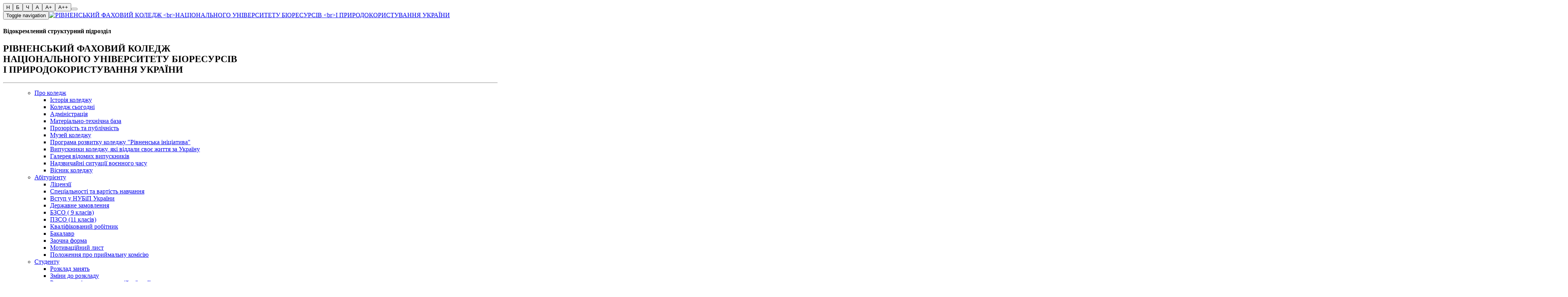

--- FILE ---
content_type: text/html; charset=utf-8
request_url: https://rcnubip.org.ua/news/2021/08/24/novi-nadhodzhennya-dlya-vikladachiv-ta-zdobuvachiv/
body_size: 36227
content:
<!DOCTYPE HTML>


<html lang="uk">

<head>
    <meta charset="utf-8">
    <meta http-equiv="X-UA-Compatible" content="IE=edge">
    <meta name="viewport" content="width=device-width, initial-scale=1">
    <meta name="description" content="">
    <meta name="google-site-verification" content="fdLczOJyCK6HsKHihJ1_db6A9hYBCI3TrIj8U8cL_0U">
    <link rel="shortcut icon" href="/static/favicon.ico" type="image/x-icon">
    <title>Рівненський фаховий коледж НУБіП України</title>
    <link href='/static/css/bootstrap.min.css' rel="stylesheet">
    <link href='/static/css/font-awesome.min.css' rel="stylesheet">
    <link href='/static/css/prettyPhoto.css' rel="stylesheet">
    <link href='/static/css/animate.css' rel="stylesheet">
    <link href="/static/css/main.css" rel="stylesheet">
    <link href='/static/css/color_normal.css' rel='stylesheet'>
    <link href='/static/css/font_normal.css' rel='stylesheet'>
    <script src="/static/js/jquery.js"></script>
    <!--[if lt IE 9]>
    <script src="https://oss.maxcdn.com/html5shiv/3.7.2/html5shiv.min.js"></script>
    <script src="https://oss.maxcdn.com/respond/1.4.2/respond.min.js"></script>
    <![endif]-->
    
    
</head>
<body>
<div id='VisuallyImpaired' class="dont_view"><div class="icon-bar visual" role="navigation"><form class="form form-horizontal btn-group-vertical pull-right"
                  action="/tosetstyles/" method="post" accept-charset="utf-8"><input type="hidden" name="csrfmiddlewaretoken" value="6renY6pla4dIRyIpxjoa3Ow1v0izs2aSCrK0ngXXEZr05s00db56UMsWasMkwbNj"><input class="btn btn-default color-normal active-style"
                       type="submit" name="color" value='Н' placeholder="Звичайний вигляд"/><input class="btn btn-default color-white"
                       type="submit" name="color" value='Б' placeholder="Білий фон"/><input class="btn btn-default color-black"
                       type="submit" name="color" value='Ч' placeholder="Чорний фон"/><input class="btn btn-default font-normal active-style"
                       type="submit" name="font" value='A' placeholder="Стандартний шрифт"/><input class="btn btn-default font-large1"
                       type="submit" name="font" value='A+' placeholder="Збільшений шрифт"/><input class="btn btn-default font-large2"
                       type="submit" name="font" value='A++' placeholder="Збільшений шрифт"/><button type="submit"
                        class="btn btn-default "
                        name="showimage"
                        value="Hidden"
                        placeholder="Без зображень"><span class="glyphicon glyphicon-camera" aria-hidden="true"></span></button></form></div></div><div class="container wrapper-main container-padding-none"><nav class="navbar navbar-default" role="navigation"><div class="navbar-header"><button type="button" class="navbar-toggle collapsed" data-toggle="collapse"
                        data-target="#navbar-collapse-1"><span class="sr-only">Toggle navigation</span><span class="icon-bar"></span><span class="icon-bar"></span><span class="icon-bar"></span></button><a class="navbar-brand" href="/"><span><img class='logo'
                                                            src='/static/images/logo_new_normal.png'
                                                            alt="РІВНЕНСЬКИЙ ФАХОВИЙ КОЛЕДЖ <br>НАЦІОНАЛЬНОГО УНІВЕРСИТЕТУ БІОРЕСУРСІВ <br>І ПРИРОДОКОРИСТУВАННЯ УКРАЇНИ"></span></a><h4>Відокремлений структурний підрозділ</h4><h1 class="heading">РІВНЕНСЬКИЙ ФАХОВИЙ КОЛЕДЖ <br>НАЦІОНАЛЬНОГО УНІВЕРСИТЕТУ БІОРЕСУРСІВ <br>І ПРИРОДОКОРИСТУВАННЯ УКРАЇНИ</h1><hr class="sm-splitter"></div><div class="collapse navbar-collapse" id="navbar-collapse-1"><ul class="nav navbar-nav"><ul class="nav navbar-nav pull-right"><li class="nav-item dropdown"><a href="/pro-koledzh/"
               
                    class="nav-link dropdown-toggle"
                    data-toggle="dropdown"
                    id="navbardrop"
                >
                Про коледж
            </a><ul class="dropdown-menu" aria-labelledby="navbarDropdown"><li><a href="/pro-koledzh/istoriya-koledzhu/" class="dropdown-item">Історія коледжу</a></li><li><a href="/pro-koledzh/koledzh-sogodni/" class="dropdown-item">Коледж сьогодні</a></li><li><a href="/pro-koledzh/administraciya/" class="dropdown-item">Адміністрація</a></li><li><a href="/pro-koledzh/materialno-tehnichna-baza/" class="dropdown-item">Матеріально-технічна база</a></li><li><a href="/pro-koledzh/publichna-informaciya/" class="dropdown-item">Прозорість та публічність</a></li><li><a href="/pro-koledzh/muzej-koledzhu/" class="dropdown-item">Музей коледжу</a></li><li><a href="/pro-koledzh/rivnenska-iniciativa/" class="dropdown-item">Програма розвитку коледжу &quot;Рівненська ініціатива&quot;</a></li><li><a href="/pro-koledzh/vipuskniki-koledzhu-yaki-viddali-svoye-zhittya-za/" class="dropdown-item">Випускники коледжу, які віддали своє життя за Україну</a></li><li><a href="/pro-koledzh/galereya-vidomih-vipusknikiv/" class="dropdown-item">Галерея відомих випускників</a></li><li><a href="/pro-koledzh/nadzvichajni-situaciyi-voyennogo-chasu/" class="dropdown-item">Надзвичайні ситуації воєнного часу</a></li><li><a href="/pro-koledzh/visnik-koledzhu/" class="dropdown-item">Вісник коледжу</a></li></ul></li><li class="nav-item dropdown"><a href="https://rfc.nubip.edu.ua/applicant/"
               
                    class="nav-link dropdown-toggle"
                    data-toggle="dropdown"
                    id="navbardrop"
                >
                Абітурієнту
            </a><ul class="dropdown-menu" aria-labelledby="navbarDropdown"><li><a href="/abituriyentu/licenziyi/" class="dropdown-item">Ліцензії</a></li><li><a href="/abituriyentu/specialnosti/" class="dropdown-item">Спеціальності та вартість навчання</a></li><li><a href="/abituriyentu/vstup-u-nubip-ukrayini/" class="dropdown-item">Вступ у НУБіП України</a></li><li><a href="/abituriyentu/derzhavne-zamovlennya/" class="dropdown-item">Державне замовлення</a></li><li><a href="/abituriyentu/bzso/" class="dropdown-item">БЗСО ( 9 класів)</a></li><li><a href="/abituriyentu/pzso/" class="dropdown-item">ПЗСО (11 класів)</a></li><li><a href="/abituriyentu/kvalifikovanij-robitnik/" class="dropdown-item">Кваліфікований робітник</a></li><li><a href="/abituriyentu/bakalavr/" class="dropdown-item">Бакалавр</a></li><li><a href="/abituriyentu/zaochna-forma/" class="dropdown-item">Заочна форма</a></li><li><a href="/abituriyentu/motivacijnij-list/" class="dropdown-item">Мотиваційний лист</a></li><li><a href="https://drive.google.com/file/d/1bmeV-ILtk2-5LPXym-wEsMhszkocBmfk/view?usp=share_link" class="dropdown-item">Положення про приймальну комісію</a></li></ul></li><li class="nav-item dropdown"><a href="/studentu/"
               
                    class="nav-link dropdown-toggle"
                    data-toggle="dropdown"
                    id="navbardrop"
                >
                Студенту
            </a><ul class="dropdown-menu" aria-labelledby="navbarDropdown"><li><a href="/studentu/rozklad-zanyat/" class="dropdown-item">Розклад занять</a></li><li><a href="/studentu/zmini-do-rozkladu/" class="dropdown-item">Зміни до розкладу</a></li><li><a href="/studentu/rozklad-zalikovo-ekzamenacijnoyi-sesiyi/" class="dropdown-item">Розклад заліково-екзаменаційної сесії</a></li><li><a href="http://rcnubip.org.ua/studentske-zhittya/stud-rada/" class="dropdown-item">Студентська рада</a></li><li><a href="/studentu/elektronni-navchalni-resursi/" class="dropdown-item">Електронні навчальні ресурси</a></li><li><a href="/studentu/stipendialne--zabezpechennya/" class="dropdown-item">Стипендіальне забезпечення</a></li><li><a href="http://rcnubip.org.ua/navchalna-chastina/distancijne-navchannya/" class="dropdown-item">Дистанційне навчання</a></li><li><a href="/studentu/zno/" class="dropdown-item">ЗНО/НМТ</a></li></ul></li><li class="nav-item dropdown"><a href="http://rcnubip.org.ua/documents"
               >
                Документи
            </a></li><li class="nav-item dropdown"><a href="/accost/"
               >
                Контакти
            </a></li><li class="nav-item dropdown"><a href="/prozorist-ta-publichnist/"
               >
                Прозорість та публічність
            </a></li></ul></ul></div><div class="len pull-right"><div class="row main-buttons-row"><form class="col-md-3 col-sm-3 col-xs-6 icon-col"
                                  action="/i18n/setlang/" method="post"><input type="hidden" name="csrfmiddlewaretoken" value="6renY6pla4dIRyIpxjoa3Ow1v0izs2aSCrK0ngXXEZr05s00db56UMsWasMkwbNj"><div class="input-group"><input name="next" type="hidden"
                                           value=""/><input name="language" type="hidden"
                                           value="en"/><button type="submit" class="form-control btn btn-default">
                                        EN
                                    </button></div></form><form class="col-md-3 col-sm-3 col-xs-3 form-set-style"
                          action="/tosetstyles/" method="POST"><input type="hidden" name="csrfmiddlewaretoken" value="6renY6pla4dIRyIpxjoa3Ow1v0izs2aSCrK0ngXXEZr05s00db56UMsWasMkwbNj"><button type="submit"
                                class="form-control btn btn-default btn-showmenu"
                                name="showmenu"
                                value="Show"><span class="glyphicon glyphicon-eye-open"
                                  aria-hidden="true"></span></button></form><div class="col-md-3 col-sm-3 col-xs-6 icon-col"><a href="https://www.facebook.com/rfknubip/" target="_blank"><img class="icon-img" src='/static/images/fb_normal.png'
                                 alt=""></a></div><div class="col-md-3 col-sm-3 col-xs-6 icon-col"><a href="https://www.youtube.com/channel/UCwnUWtEkOk6o8tGEy3uv_Xg"
                           target="_blank"><img class="icon-img"
                                 src='/static/images/youtube_normal.png'
                                 alt=""></a></div><div class="row main-buttons-row"><form class="form-search col-md-9 col-sm-9 col-xs-9 pull-right" role="search"
                              action="/search/" method="get"><input type="hidden" name="csrfmiddlewaretoken" value="6renY6pla4dIRyIpxjoa3Ow1v0izs2aSCrK0ngXXEZr05s00db56UMsWasMkwbNj"><div class="input-group"><input id="id_q" name="q" type="text" class="form-control"
                                       placeholder="ПОШУК"><span class="input-group-btn"><button type="submit" class="btn btn-link" type="button"><img src='/static/images/poshuk_normal.png' alt=""></button></span></div></form></div></div></div></nav><hr class="splitter"></div><div class="container container-padding-none"><div class="row page-row"><div class="col-xs-12 col-md-9 col-sm-8 col-sm-push-4 col-md-push-3 content-col"><ol class="breadcrumb"><li><a href="/">ГОЛОВНА</a></li><li><a href="/news/">НОВИНИ</a></li><li>НОВІ НАДХОДЖЕННЯ  ДЛЯ ВИКЛАДАЧІВ ТА ЗДОБУВАЧІВ ОСВІТИ ВІДДІЛЕННЯ ЗАГАЛЬНООСВІТНЬОЇ ПІДГОТОВКИ</li></ol><div class="news-row"><h3 class="text-center">
                
                     Нові надходження  для викладачів та здобувачів освіти відділення загальноосвітньої підготовки
                
            </h3><h5 class="text-right"><i><a href="/news/tag/zagalnoosvitnyapidgotovka/">Групи загальноосвітньої підготовки   </a></i><i><a href="/news/tag/novi-nadhodzhennya-bic/">Нові надходження БІЦ   </a></i><p>24 серпня 2021</p></h5></div><div class="news-row"><p></p><p><em></em></p><ol><li>Авраменко О. М. Українська мова та література : збірник завдань в тестовій формі. Ч. ІІ / Олександр Авраменко. - Київ : Грамота, 2021. - 144 с.</li></ol><p>&nbsp;</p><p>Посібник укладено відповідно до чинних програм з української мови та літератури для закладів загальної середньої освіти й програми ЗНО. Завдання відповідають новому формату сертифікаційної роботи з української мови і літератури до зно&ndash;2021. Збірник містить завдання в тестовій формі з української мови та літератури різного рівня складності. У виданні подано сім варіантів орієнтовного тесту у форматі ЗНО. Видання призначене для якісної підготовки старшокласників до проходження зовнішнього незалежного оцінювання з української мови та літератури.</p><p>&nbsp;</p><ol start="2"><li>Авраменко О. М. Українська мова та література : за новою ред. Правопису : довідник : завдання в тестовій формі. Ч. 1 / О. М. Авраменко, М. Б. Блажко. - Київ : Грамота, 2020. - 496 с.</li></ol><p>&nbsp;</p><p>Збірник містить теоретичний матеріал, завдання в тестовій формі різного рівня складності з української мови та літератури, а також короткий словник наголосів і короткий фразеологічний словник. Посібник укладено відповідно до чинних програм з української мови та літератури для середніх загальноосвітніх навчальних закладів і програм зно-2017. Видання призначене для якісної підготовки школярів до зовнішнього незалежного оцінювання з української мови та літератури. Матеріал посібника також можуть використовувати вчителі під час проведення уроків для навчального тестування й контрольних робіт.</p><p>&nbsp;</p><ol start="3"><li>Богацький І. С. Бізнес-курс англійської мови / І. С. Богацький. - Київ : ВП Логос-М, 2011. - 352 с. - (Серія "Вас чекає успіх!").</li></ol><p>&nbsp;</p><p>Книга охоплює широкий діапазон мовних кліше, текстів, вправ та діалогів. Мета посібника - навчити основ ділового спілкування в усній та письмовій формах. Навчальний курс складється з 12 уроків, кожен з яких включає в себе основний текст-полілог, словник-мінімум, лінгвокомерційний коментар, загальноосвітній та граматичний коментарі, тексти для читання. Для студентів та самостійного навчання.</p><p>&nbsp;</p><ol start="4"><li>Гельфгат І. М. Фізика : 11 кл. : рівень стандарту, профільний рівень ; збірник задач / І. М. Гельфгат, І. Ю. Ненашев. - Харків : Вид-во "Ранок", 2019. - 176 с.</li></ol><p>&nbsp;</p><p>Книга спеціально розроблена з урахуванням вимог і правил згідно зі стандартами освіти. Підручник містить матеріал для вивчення як самостійно, так і разом з викладачем. У посібнику зібрані завдання для декількох рівнів знань. Перший базовий - для учнів, які вивчають стандартну програму. Другий рівень - може застосовуватися цими ж учнями для мотивації отримати вищу оцінку. І останній - третій, вже для учнів профільних шкіл або ліцеїв. Також завдання третього рівня можуть бути використані на шкільних олімпіадах, відбіркових турах та інших конкурсних програм. Книга містить необхідну кількість таблиць і довідників, спираючись на які учні можуть вирішити завдання. В кінці кожної теми є тести, пройшовши які можна перевірити, як учень засвоїв матеріал. Збірник задач може бути використаний як методичний матеріал для проведення конкурсних робіт для учнів під час факультативу.</p><p>&nbsp;</p><ol start="5"><li>Громадянська освіта. Інтегрований курс : рівень стандарту : підручник для 10 кл. / І. Д. Васильків, В. М. Кравчук, О. А. Сливка, І. З. Танчин та ін. - Тернопіль : Астон, 2018. - 256 с.: іл.</li></ol><p>&nbsp;</p><p>Підручник підготовлено відповідно до навчальної програми з громадянської освіти (інтегрований курс) для 10 класів загальноосвітніх шкіл, затвердженої Наказом Міністерства освіти і науки № 1407 від 23 жовтня 2017 року. Зміст підручника містить теоретичний матеріал відповідно до вікових особливостей учнів і практичні завдання для розвитку готовності молодої людини у майбутньому до усвідомленого вибору шляхом активної участі в суспільних процесах, установлення конструктивних відносин на засадах соціального партнерства. Методичний апарат підручника сприятиме розвитку навичок критичного мислення та предметних компетентностей десятикласників, а також реалізації міжпредметних зв&rsquo;язків. Рубрики підручника (&laquo;варто знати&raquo;, &laquo;мовою оригіналу&raquo;, &laquo;додаткова інформація&raquo;, &laquo;виконайте в команді&raquo;, &laquo;поміркуйте разом&raquo;), система завдань і запитань для роботи на уроці і вдома дадуть змогу вчителеві обрати оптимальну форму роботи з учнями, використовуючи особистісно зорієнтований підхід.</p><p>&nbsp;</p><ol start="6"><li>Карп&rsquo;юк О. Д. Англійська мова = Еnglish : підручник для 10 кл. : рівень стандарту / О. Д. Карп&rsquo;юк. - Тернопіль : Лібра Терра, 2012. - 224 с.: іл.</li></ol><p>&nbsp;</p><ol start="7"><li>Кузишин А. В. Географія. Комплексна підготовка до зовнішнього незалежного оцінювання : за чинною програмою ЗНО / А. В. Кузишин, О. Г. Заячук. - Тернопіль : Підручники і посібники, 2020. - 496 с.</li></ol><p>&nbsp;</p><p>Посібник містить теоретичний матеріал, а також тестові завдання різного ступеня складності. Зміст матеріалів відповідає вимогам чинної програми зовнішнього незалежного оцінювання та чинних навчальних програм з географії. Для абітурієнтів, учнів 11 класу, вчителів географії.</p><p>&nbsp;</p><ol start="8"><li>Математика : алгебра і початки аналізу та геометрія : рівень стандарту : підручник для 10 кл. / А. Г. Мерзляк, Д. А. Номіровський, В. Б. Полонський, М. С. Якір. - Харків : Гімназія, 2018. - 256 с.</li></ol><p>&nbsp;</p><ol start="9"><li>Математика. Сучасні підготовка до ЗНО з математики / Ю. О. Захарійченко, О. В. Школьний, Л. І. Захарійченко, О. В. Школьна. - Кам&rsquo;янець-Подільський : Аксіома, 2020. - 232 с.</li></ol><p>&nbsp;</p><p>Посібник призначений для підготовки до ЗНО з математики і містить усі необхідні для цього теоретичні відомості та тренувальні завдання різних рівнів складності. Весь матеріал розбитий на 10 розділів у відповідності до основних змістових ліній шкільного курсу математики. Тренувальні завдання подано за зростанням рівня складності і парами: завдання а) учень виконує разом з учителем, а завдання б) &ndash; самостійно. До кожного розділу подано тематичний тест, а наприкінці посібника наведено комбіновані тести у форматі ЗНО 2021 року. До всіх тренувальних завдань і завдань тестів подано відповіді, а для найбільш складних завдань &ndash; ще й вказівки для їх розв&rsquo;язування. Для випускників загальноосвітніх шкіл, абітурієнтів, вчителів математики та всіх симпатиків якісної підготовки до зовнішнього незалежного оцінювання.</p><p>&nbsp;</p><ol start="10"><li>Мегазбірка найновіших учнівських творів. 5-11 класи / укл. В. В. Федієнко. - Харків : ВД "Школа", 2016. - 784 с.</li></ol><p>&nbsp;</p><ol start="11"><li>Універсальний сучасний довідник школяра : 5-11 класи / О. К. Смолякова [та ін.] . - Донецьк : ТОВ ВКФ "БАО", 2017. - 1184 с.</li></ol><p>&nbsp;</p><p>Універсальний довідковий посібник з алгебри, геометрії, фізики, хімії. Ця книжка допоможе вам швидко й ефективно підготуватися до уроку, заліку, контрольної роботи. Також ви зможете систематизувати свої знання під час підготовки до іспиту. Видання включає узагальнюючі таблиці, схеми, пояснювальні малюнки й тлумачення основних термінів і понять. Адресовано учням шкіл усіх типів та абітурієнтам.</p><p>&nbsp;</p><p style="text-align: right;"><em>Людмила Бурячинська</em></p><p>&nbsp;</p><p>&nbsp;</p><p>&nbsp;</p><div class="fotorama-articles vcenter"><link href='/static/css/fotorama.css' rel="stylesheet"><script src='/static/js/fotorama.js'></script><div class="fotorama"
     data-allowfullscreen=true
     data-width=600
     data-nav="thumbs"><img src='/media/photos/1629984819065_1.jpg'
             alt=""
             data-caption=""></div></div></div></div><div class="col-xs-12 col-md-3 col-sm-4 col-sm-pull-8 col-md-pull-9"><a 
            href='javascript:void(0);'
            
            
            onclick="toggler('SubPages1'); toggler('Cover1');"
            ><div class="row menu-row-blue"><ul class="list-inline"><li class="category"><h4>Відділення</h4></li></ul><div class="cover-rect-menu"></div></div></a><div id='SubPages1'  class='dont_view' ><div class="row"><div class="col-md-12 col-sm-12"><div class="sub-submenu-row"><a href='/viddilennya/zagalnoosvitnye/'><h5>Відділення загальноосвітньої підготовки</h5></a></div><div class="sub-submenu-row"><a href='/viddilennya/programuvannya/'><h5>Відділення програмування</h5></a></div><div class="sub-submenu-row"><a href='/viddilennya/ekonomichne/'><h5>Економічне відділення</h5></a></div><div class="sub-submenu-row"><a href='/viddilennya/tehnichne/'><h5>Будівельне відділення</h5></a></div><div class="sub-submenu-row"><a href='/viddilennya/yuridichne/'><h5>Земельно-правове відділення</h5></a></div><div class="sub-submenu-row"><a href='/viddilennya/zaochne/'><h5>Заочне відділення</h5></a></div></div></div></div><a 
            href='javascript:void(0);'
            
            
            onclick="toggler('SubPages2'); toggler('Cover2');"
            ><div class="row menu-row-blue"><ul class="list-inline"><li class="category"><h4>Структурні підрозділи</h4></li></ul><div class="cover-rect-menu"></div></div></a><div id='SubPages2'  class='dont_view' ><div class="row"><div class="col-md-12 col-sm-12"><div class="sub-submenu-row"><a href='/strukturni-pidrozdili/navchalna-chastina/'><h5>Навчальна частина</h5></a></div><div class="sub-submenu-row"><a href='/strukturni-pidrozdili/metodichnij-kabinet/'><h5>Методичний кабінет</h5></a></div><div class="sub-submenu-row"><a href='/strukturni-pidrozdili/kompyuterno-informacijnij-centr/'><h5>Комп&#x27;ютерно-інформаційний центр</h5></a></div><div class="sub-submenu-row"><a href='/strukturni-pidrozdili/navchalno-praktichnij-centr-iz-zemlevporyadkuvanny/'><h5>Навчально-практичний центр із землевпорядкування</h5></a></div><div class="sub-submenu-row"><a href='/strukturni-pidrozdili/navchalna-yuridichna-konsultaciya/'><h5>Навчальна юридична консультація</h5></a></div><div class="sub-submenu-row"><a href='/strukturni-pidrozdili/mizhkafedralna-navchalna-laboratoriya/'><h5>Міжкафедральна навчальна лабораторія</h5></a></div><div class="sub-submenu-row"><a href='/strukturni-pidrozdili/buhgalteriya/'><h5>Бухгалтерія</h5></a></div><div class="sub-submenu-row"><a href='/strukturni-pidrozdili/laboratoriya-navchalna-buhgalteriya/'><h5>Лабораторія &quot;Інформаційних систем і технологій у менеджменті&quot;</h5></a></div><div class="sub-submenu-row"><a href='/strukturni-pidrozdili/rada-robotodavciv/'><h5>Рада роботодавців</h5></a></div><div class="sub-submenu-row"><a href='/strukturni-pidrozdili/medichnij-punkt/'><h5>Медичний пункт</h5></a></div></div></div></div><a 
            href='javascript:void(0);'
            
            
            onclick="toggler('SubPages3'); toggler('Cover3');"
            ><div class="row menu-row-blue"><ul class="list-inline"><li class="category"><h4>Студентське життя</h4></li></ul><div class="cover-rect-menu"></div></div></a><div id='SubPages3'  class='dont_view' ><div class="row"><div class="col-md-12 col-sm-12"><div class="sub-submenu-row"><a href='/studentske-zhittya/stud-rada/'><h5>Студентська рада</h5></a></div><div class="sub-submenu-row"><a href='/studentske-zhittya/studentskij-profkom/'><h5>Студентський профком</h5></a></div><div class="sub-submenu-row"><a href='/studentske-zhittya/gurtozhitki/'><h5>Гуртожитки</h5></a></div><div class="sub-submenu-row"><a href='/studentske-zhittya/gurtkova-robota/'><h5>Гурткова робота</h5></a></div><div class="sub-submenu-row"><a href='/studentske-zhittya/sportivne-zhittya/'><h5>Спортивне життя</h5></a></div><div class="sub-submenu-row"><a href='/studentske-zhittya/hudozhnya-samodiyalnist/'><h5>Художня самодіяльність</h5></a></div><div class="sub-submenu-row"><a href='/studentske-zhittya/vihovna-robota/'><h5>Виховна робота</h5></a></div></div></div></div><a 
            href='/bibliotechno-informacijnij-centr/'
            
            
            onclick="toggler('SubPages4'); toggler('Cover4');"
            ><div class="row menu-row-blue"><ul class="list-inline"><li class="category"><h4>Бібліотечно-інформаційний центр</h4></li></ul><div class="cover-rect-menu"></div></div></a><div id='SubPages4'  class='dont_view' ><div class="row"><div class="col-md-12 col-sm-12"><div class="sub-submenu-row"><a href='http://rcnubip.org.ua/news/tag/bibliotechno-informacijnij-centr/'><h5>Бібліотечно-інформаційні заходи</h5></a></div><div class="sub-submenu-row"><a href='/bibliotechno-informacijnij-centr/istoriya-biblioteki/'><h5>Історія бібліотеки</h5></a></div><div class="sub-submenu-row"><a href='/bibliotechno-informacijnij-centr/kadrovij-sklad-bic/'><h5>Кадровий склад БІЦ</h5></a></div><div class="sub-submenu-row"><a href='/bibliotechno-informacijnij-centr/novinki-pedagogichnih-zhurnaliv/'><h5>Періодичні видання БІЦ</h5></a></div><div class="sub-submenu-row"><a href='http://rcnubip.org.ua/news/tag/novi-nadhodzhennya-bic/'><h5>Нові надходження</h5></a></div><div class="sub-submenu-row"><a href='/bibliotechno-informacijnij-centr/e-biblioteka/'><h5>е-Бібліотека</h5></a></div></div></div></div></div><div class='clearfix'></div><div class="row bottom-banner"><div class="carousel multi-item-carousel" id="theCarousel"><div class="carousel-inner"><div class="item active"><div class="col-md-2 col-sm-2 col-xs-2 vcenter"><div class='banner-wraper'><a href="https://nubip.edu.ua/" target="_blank"><img src="/media/menuimages/nubip-logo-gerb.png" class="img-responsive" alt="НУБіП України"></a></div></div></div><div class="item"><div class="col-md-2 col-sm-2 col-xs-2 vcenter"><div class='banner-wraper'><a href="https://nmc-vfpo.com/" target="_blank"><img src="/media/menuimages/krasn%D1%8Bj.png" class="img-responsive" alt="Науково-методичний центр ВФПО"></a></div></div></div><div class="item"><div class="col-md-2 col-sm-2 col-xs-2 vcenter"><div class='banner-wraper'><a href="http://mon.gov.ua/" target="_blank"><img src="/media/menuimages/%D0%BC%D0%BE%D0%BD.png" class="img-responsive" alt="МОН"></a></div></div></div><div class="item"><div class="col-md-2 col-sm-2 col-xs-2 vcenter"><div class='banner-wraper'><a href="https://ukc.gov.ua/" target="_blank"><img src="/media/menuimages/uradlinia.png" class="img-responsive" alt="Урядова гаряча лінія"></a></div></div></div><div class="item"><div class="col-md-2 col-sm-2 col-xs-2 vcenter"><div class='banner-wraper'><a href="http://www.minagro.gov.ua/" target="_blank"><img src="/media/menuimages/Agropolitika.jpg" class="img-responsive" alt="Мінагро"></a></div></div></div><div class="item"><div class="col-md-2 col-sm-2 col-xs-2 vcenter"><div class='banner-wraper'><a href="https://eos.com/uk/" target="_blank"><img src="/media/menuimages/eos_logo_web_1.png" class="img-responsive" alt="Геопросторові дані та їх аналітика за допомогою сервісів EOSDA"></a></div></div></div><div class="item"><div class="col-md-2 col-sm-2 col-xs-2 vcenter"><div class='banner-wraper'><a href="http://la-strada.org.ua/" target="_blank"><img src="/media/menuimages/22_ukr.jpeg" class="img-responsive" alt="Громадська організація Ла-трада"></a></div></div></div><div class="item"><div class="col-md-2 col-sm-2 col-xs-2 vcenter"><div class='banner-wraper'><a href="https://testportal.gov.ua/" target="_blank"><img src="/media/menuimages/%D0%B7%D0%B0%D0%B2%D0%B0%D0%BD%D1%82%D0%B0%D0%B6%D0%B5%D0%BD%D0%BD%D1%8F.png" class="img-responsive" alt="Український центр оцінювання якості освіти"></a></div></div></div></div><a class="left carousel-control" href="#theCarousel" data-slide="prev"><i class="glyphicon glyphicon-menu-left"></i></a><a class="right carousel-control" href="#theCarousel" data-slide="next"><i class="glyphicon glyphicon-menu-right"></i></a></div></div></div></div><div class="container container-padding-none"><div class="footer"><div class="row row-eq-height"><div class="col-md-6 col-xs-6 text-left bottom-align-text"><div class="site-map"><a href="/site-map/"><span><img class='sitemap_im' src='/static/images/sm.png' alt=""></span>
                            Карта сайту
                        </a></div>
                    &copy; 2017-2023. Всі права захищено<br/>
                    Офіційний веб-сайт ВСП "Рівненський фаховий коледж НУБіП України"

                </div><div class="col-md-6 col-xs-6 text-right bottom-align-text"><div class="pull-right"><div class="analytics"><span><img class='statistic-im pull-left' src='/static/images/st.png' alt=""></span><p class="analiticsv"></p><p class="analiticsv"></p><p class="text-hover">Візитів за добу, загалом </p></div>
                        33001, Україна, м. Рівне<br/>
                        вул. Коперніка, 44<br/></div></div></div></div></div><script src="/static/js/bootstrap.min.js"></script><script src='/static/js/jquery.prettyPhoto.js'></script><script src="/static/js/main.js"></script><script async src="https://www.googletagmanager.com/gtag/js?id=UA-108900508-1"></script><script>
        window.dataLayer = window.dataLayer || [];
        function gtag() {
            dataLayer.push(arguments);
        }
        gtag('js', new Date());
        gtag('config', 'UA-108900508-1');
    </script>
</body>
</html>
